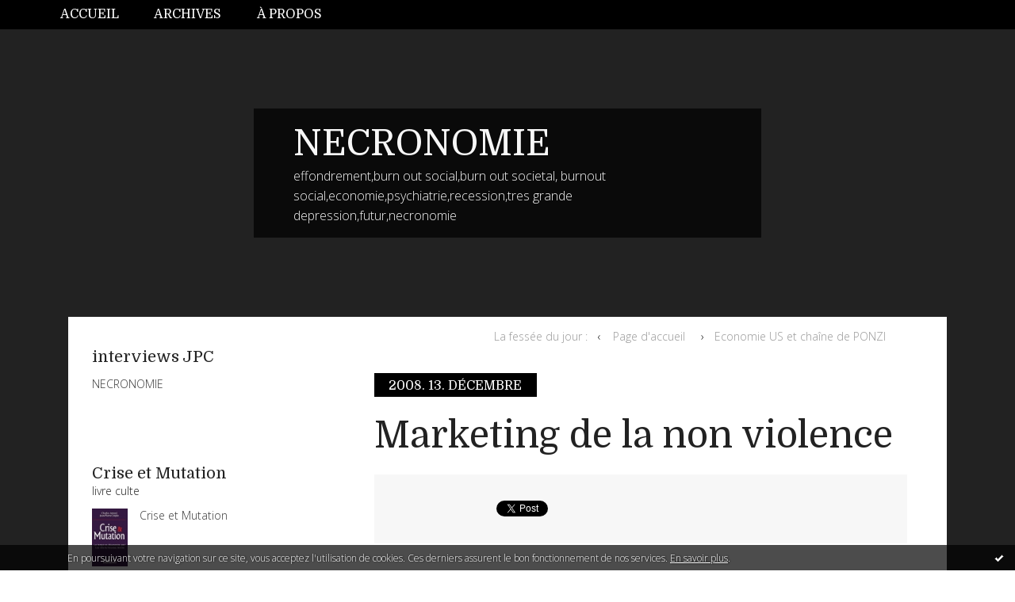

--- FILE ---
content_type: text/html; charset=utf-8
request_url: http://necronomie.blogspirit.com/archive/2008/12/13/marketing-de-la-non-violence.html
body_size: 10936
content:
<!DOCTYPE html>
<!--[if lte IE 6]><html class="ie6 ie67 ie678" lang="fr"><![endif]-->
<!--[if IE 7]><html class="ie7 ie67 ie678" lang="fr"><![endif]-->
<!--[if IE 8]><html class="ie8 ie678" lang="fr"><![endif]-->
<!--[if IE 9]><html class="ie9" lang="fr"><![endif]-->
<!--[if (gt IE 9)|!(IE)]<!--><html lang="fr"><!--<![endif]-->
<head>
<meta charset="UTF-8"/>
<title>Marketing de la non violence - NECRONOMIE</title>
<meta name="viewport" content="width=device-width,initial-scale=1"/>
<meta name="description" content="Comment empêcher la montée de la violence, les risques d'émeutes en période de crise grâce au libéralisme ? Il suffit d'adopter le modèle de..."/>
<meta name="keywords" content="crise economique,depression,stadeflation,tgd,necronomie, burn out sociétal, recession,economie,depression,collapsologie,grand effondrement,fin capitalisme,ncrise et mutation"/>
<meta name="robots" content="index,follow"/>
<meta property="og:title" content="Marketing de la non violence - NECRONOMIE"/>
<meta property="og:description" content="Comment empêcher la montée de la violence, les risques d'émeutes en période de crise grâce au libéralisme ? Il suffit d'adopter le modèle de..."/>
<meta property="og:image" content=""/>
<link rel="stylesheet" href="https://static.blogspirit.com/backend/skins/skin14/000000.css"/>
<link rel="stylesheet" href="/style.css?1763806551"/>
<!--[if (gt IE 8)|!(IE)]<!-->
<link href="https://fonts.googleapis.com/css?family=Domine:400,700|Open+Sans:300,300italic,700,700italic|" rel="stylesheet"/>
<!--<![endif]-->
<!--[if lte IE 8]>
<link href="https://fonts.googleapis.com/css?family=Domine:400" rel="stylesheet"/>
<link href="https://fonts.googleapis.com/css?family=Domine:700" rel="stylesheet"/>
<link href="https://fonts.googleapis.com/css?family=Open+Sans:300" rel="stylesheet"/>
<link href="https://fonts.googleapis.com/css?family=Open+Sans:300italic" rel="stylesheet"/>
<link href="https://fonts.googleapis.com/css?family=Open+Sans:700" rel="stylesheet"/>
<link href="https://fonts.googleapis.com/css?family=Open+Sans:700italic" rel="stylesheet"/>
<![endif]-->
<link rel="stylesheet" href="https://static.blogspirit.com/backend/css/font/font-awesome.min.css"/>
<!--[if IE 7]><link rel="stylesheet" href="https://static.blogspirit.com/backend/css/font/font-awesome-ie7.min.css"/><![endif]--><link rel="shortcut icon" href="https://static.blogspirit.com/backend/graphics/favicon.ico"/>
<link rel="alternate" type="application/atom+xml" title="Atom" href="http://necronomie.blogspirit.com/atom.xml"/>
<link rel="alternate" type="application/rss+xml" title="RSS" href="http://necronomie.blogspirit.com/index.rss"/>
<link rel="EditURI" type="application/rsd+xml" title="RSD" href="https://www.blogspirit.com/admin/rsd/170240"/>
<link rel="start" href="http://necronomie.blogspirit.com/" title="Home"/>
<link rel="canonical" href="http://necronomie.blogspirit.com/archive/2008/12/13/marketing-de-la-non-violence.html"/>
<link rel="prev" href="http://necronomie.blogspirit.com/archive/2008/12/12/la-fessee-du-jour.html" title="La fessée du jour :"/><link rel="next" href="http://necronomie.blogspirit.com/archive/2008/12/15/economie-us-et-chaine-de-ponzi.html" title="Economie US et chaîne de PONZI"/><!--[if lt IE 9]><script src="http://html5shiv.googlecode.com/svn/trunk/html5.js"></script><![endif]-->
<!-- start script --><!-- end script --><!-- Global site tag (gtag.js) - Google Analytics -->
<script async src="https://www.googletagmanager.com/gtag/js?id=G-40BJ84R9SX"></script>
<script>
  window.dataLayer = window.dataLayer || [];
  function gtag(){dataLayer.push(arguments);}
  gtag('js', new Date());

  gtag('config', 'G-40BJ84R9SX');
</script>
<style type="text/css">#banner-blogspirit-container img {    border-width: 0;}#banner-blogspirit-container {    border-bottom: 2px solid #7c7db4;    text-align: left;    background-color: #b6addb;    display: none;}#banner-blogspirit-left {    text-align: left;    background-color: transparent;    display: inline;}#banner-blogspirit-right {    float:right;    background-color:transparent;    display: inline;}</style>
<style type="text/css">
body {
margin-bottom: 0px;
}
#footer {
clear: both;
text-align: center;
font-size: 65%;
width: auto;
margin: 2em auto 0px auto;
color: #000;
line-height: 210%;
display: block;
padding: 5px 15px;
background: #fff;
border-top: 1px solid #000;
}
#footer a {
color: #000;
text-decoration: underline;
background-color: transparent;
display: inline;
}
#footer a:hover {
color: #000;
text-decoration: underline;
background-color: transparent;
display: inline;
}
</style>
</head><body id="page-permalink" itemscope="itemscope" itemtype="http://schema.org/WebPage">
<div data-cookie="off"><p data-close><a href="#" title="J'ai lu ce message"><span class="ui-icon ui-icon-check">Ok</span></a></p><p data-text>En poursuivant votre navigation sur ce site, vous acceptez l'utilisation de cookies. Ces derniers assurent le bon fonctionnement de nos services. <a href="http://starter.blogspirit.com/cookies.html" title="En savoir plus sur les cookies" target="_blank">En savoir plus</a>.</p></div><style>[data-cookie]{display:none;position:fixed;backface-visibility:hidden;bottom:0;left:0;width:100%;background:black;background:url([data-uri]);color:white;padding:.5em 0;text-align:center;z-index:9999;}
[data-cookie~="on"]{display:block;}
[data-cookie] p{color:white;font-size:12px;margin:0;padding:0 .5em;line-height:1.3em;text-shadow:1px 0 3px rgba(0,0,0,1);}
[data-cookie] a{color:white;}
[data-cookie] [data-text]{margin:1px auto 0;text-align:left;max-width:980px;}
[data-cookie] [data-close]{float:right;margin:0 .5em;}
[data-cookie] .ui-icon{background-image: url(//download.jqueryui.com/themeroller/images/ui-icons_ffffff_256x240.png);}
.ui-icon-check {background-position: -64px -144px;}
.ui-icon {height: 16px;width: 16px;}
.ui-icon {background-repeat: no-repeat;display: block;overflow: hidden;text-indent: -99999px;}
@media print {[data-cookie]{display:none;}}
</style>
<div class="wrapper">
<div class="container">
<!--[if lte IE 7><p class="alert">Votre navigateur est <strong>périmé</strong>. <a href="http://browsehappy.com/" target="_blank">Veuillez mettre votre navigateur à jour.</a></p><![endif]-->
<a href="#content" class="skip-link" accesskey="s">Aller au contenu</a>
<header class="header-main" role="banner" itemscope="itemscope" itemtype="http://schema.org/WPHeader">
<div class="main-inner">
<!-- start top --><div class="row-fluid"><div class="span12"><!-- widget menu on -->
<div role="navigation" class="box box-menu box-menu-sticky" id="box-menu-66190">
<div class="box-body">
<span class="menu-switcher" id="display-navigation"><i class="icon icon-reorder"></i></span><nav role="navigation" id="navigation-to-display">
<ul role="menu">
<li role="menuitem"><a href="/">Accueil</a></li>
<li class="masked-on-mobile" role="menuitem"><a href="/archives">Archives</a></li>
<li role="menuitem"><a href="/about.html">À propos</a></li>
<li class="revealed-on-mobile" role="menuitem" tabindex="-1"><a href="http://necronomie.blogspirit.com/">Notes</a></li>
<li class="revealed-on-mobile" role="menuitem" tabindex="-1"><a href="http://necronomie.blogspirit.com/archives#archive-categories">Catégories</a></li><li class="revealed-on-mobile" role="menuitem" tabindex="-1"><a href="http://necronomie.blogspirit.com/archives#archive-months">Archives</a></li>
</ul>
</nav>
</div>
</div>
<!-- widget menu off --></div></div><div class="row-fluid"><div class="span12"><!-- widget heading on -->
<div class="box box-heading" id="box-heading-66188">
<div class="box-header">
<h1><a href="http://necronomie.blogspirit.com/">NECRONOMIE</a></h1>
</div>
<div class="box-body">
<h2>effondrement,burn out social,burn out societal, burnout social,economie,psychiatrie,recession,tres grande depression,futur,necronomie</h2>
</div>
</div>
<!-- widget heading off --></div></div><!-- end top --></div>
</header>
<div class="body-main" role="main">
<div class="main-inner">
<div class="row-fluid">
<div class="span4">
<aside role="complementary" class="aside aside-1" itemscope="itemscope" itemtype="http://schema.org/WPSideBar">
<!-- start column 1 --><!-- widget list on -->
<article class="box box-list box-list-film" id="box-list-66256">
<header class="box-header">
<h1><i class="icon icon-ellipsis-vertical"></i><span class="box-title-text">interviews JPC</span></h1>
</header>
<div class="box-body">
<ul role="list" class="lists-list">
<li role="listitem" itemscope="itemscope" itemtype="http://schema.org/Movie">
<a href="http://necronomie.blogspirit.com/list/interviews-jpc/necronomie.html" itemprop="url">
<span itemprop="name">NECRONOMIE</span>
</a>
</li>
</ul>
</div>
</article>
<!-- widget list off --><!-- widget list on -->
<article class="box box-list box-list-book" id="box-list-66249">
<header class="box-header">
<h1><i class="icon icon-ellipsis-vertical"></i><span class="box-title-text">Crise et Mutation</span></h1>
<p>livre culte</p></header>
<div class="box-body">
<ul role="list" class="lists-list">
<li role="listitem" class="has-picture" itemscope="itemscope" itemtype="http://schema.org/Book">
<a href="http://necronomie.blogspirit.com/list/crise-et-mutation/crise-et-mutation.html" itemprop="url">
<figure class="list">
<span class="picture"><img src="http://necronomie.blogspirit.com/list/crise-et-mutation/1892589369.jpg" alt="Crise et Mutation" itemprop="image"/></span>
<figcaption class="description" itemprop="name">Crise et Mutation</figcaption>
</figure>
</a>
</li>
<li role="listitem" itemscope="itemscope" itemtype="http://schema.org/Book">
<a href="http://necronomie.blogspirit.com/list/crise-et-mutation/interviews-jpc.html" itemprop="url">
<span itemprop="name">interviews JPC</span>
</a>
</li>
<li role="listitem" class="has-picture" itemscope="itemscope" itemtype="http://schema.org/Book">
<a href="http://necronomie.blogspirit.com/list/crise-et-mutation/la-garnde-deconnexion.html" itemprop="url">
<figure class="list">
<span class="picture"><img src="http://necronomie.blogspirit.com/list/crise-et-mutation/3219513424.jpg" alt="La Garnde Déconnexion" itemprop="image"/></span>
<figcaption class="description" itemprop="name">La Garnde Déconnexion</figcaption>
</figure>
</a>
</li>
<li role="listitem" class="has-picture" itemscope="itemscope" itemtype="http://schema.org/Book">
<a href="http://necronomie.blogspirit.com/list/crise-et-mutation/pour-la-souverainete-du-peuple1.html" itemprop="url">
<figure class="list">
<span class="picture"><img src="http://necronomie.blogspirit.com/list/crise-et-mutation/3206368014.2.jpg" alt="Pour la souveraineté du peuple" itemprop="image"/></span>
<figcaption class="description" itemprop="name">Pour la souveraineté du peuple</figcaption>
</figure>
</a>
</li>
</ul>
</div>
</article>
<!-- widget list off --><!-- widget about on -->
<article class="box box-about" id="box-about-66158">
<header class="box-header">
<h1><i class="icon icon-info-sign"></i><span class="box-title-text">À propos</span></h1>
</header>
<div class="box-body">
<p class="description" itemscope="itemscope" itemtype="http://schema.org/AboutPage">
<span itemprop="description">  Jean-Pierre Crépin fondateur de la Nécronomie en 2005 
&nbsp; 
&nbsp;...</span>
<a href="http://necronomie.blogspirit.com/about.html" itemprop="url">
Lire la suite</a>
</p>
</div>
</article>
<!-- widget about off --><!-- widget albums on -->
<article class="box box-album" id="box-album-66160">
<header class="box-header">
<h1><i class="icon icon-picture"></i><span class="box-title-text">Albums photos</span></h1>
</header>
<div class="box-body">
<ul role="list" class="albums-list">
<li role="listitem">
<a href="http://necronomie.blogspirit.com/album/necronomie/">
<figure class="album">
<span class="picture"><img alt="NECRONOMIE" title="NECRONOMIE" src="http://necronomie.blogspirit.com/album/necronomie/3788667335.jpg"/></span>
<figcaption class="description">NECRONOMIE</figcaption>
</figure>
</a>
</li>
</ul>
</div>
<footer class="box-footer">
<p><a href="http://necronomie.blogspirit.com/album/index.html">Tous les albums</a></p>
</footer>
</article>
<!-- widget albums off --><!-- widget archives on -->
<article class="box box-archive" id="box-archive-66161">
<header class="box-header">
<h1><i class="icon icon-archive"></i><span class="box-title-text">Archives</span></h1>
</header>
<div class="box-body">
<ul role="list" class="archives-list">
<li role="listitem">
<a href="http://necronomie.blogspirit.com/archive/2025/11/index.html">novembre 2025</a>
</li>
<li role="listitem">
<a href="http://necronomie.blogspirit.com/archive/2025/10/index.html">octobre 2025</a>
</li>
<li role="listitem">
<a href="http://necronomie.blogspirit.com/archive/2025/09/index.html">septembre 2025</a>
</li>
<li role="listitem">
<a href="http://necronomie.blogspirit.com/archive/2025/08/index.html">août 2025</a>
</li>
<li role="listitem">
<a href="http://necronomie.blogspirit.com/archive/2025/07/index.html">juillet 2025</a>
</li>
<li role="listitem">
<a href="http://necronomie.blogspirit.com/archive/2025/06/index.html">juin 2025</a>
</li>
<li role="listitem">
<a href="http://necronomie.blogspirit.com/archive/2025/05/index.html">mai 2025</a>
</li>
<li role="listitem">
<a href="http://necronomie.blogspirit.com/archive/2025/04/index.html">avril 2025</a>
</li>
<li role="listitem">
<a href="http://necronomie.blogspirit.com/archive/2025/03/index.html">mars 2025</a>
</li>
<li role="listitem">
<a href="http://necronomie.blogspirit.com/archive/2025/02/index.html">février 2025</a>
</li>
</ul>
</div>
<footer class="box-footer">
<p><a href="http://necronomie.blogspirit.com/archives/">Toutes les archives</a></p>
</footer>
</article>
<!-- widget archives off --><!-- widget lastupdatedblogs on -->
<article class="box box-blog" id="box-blog-66163">
<header class="box-header">
<h1><i class="icon icon-external-link-sign"></i><span class="box-title-text">Derniers blogs mis à jour</span></h1>
</header>
<div class="box-body">
<ul role="list" class="last-posts-list">
<li role="listitem"><a href="http://labellaitalia.blogspirit.com/archive/2025/11/22/label-italia-fait-son-cinema-3382025.html">Label'Italia fait son Cinéma</a> sur <a href="http://labellaitalia.blogspirit.com/">Label'Italia  Les Pennes Mirabeau</a></li>
<li role="listitem"><a href="http://haren.blogspirit.com/archive/2016/06/20/dico-d-ici-19.html">Brusseleir non peut être (XIX)</a> sur <a href="http://haren.blogspirit.com/">Haren</a></li>
<li role="listitem"><a href="http://lagirafequirit.blogspirit.com/archive/2025/10/09/bruyeres-exposition-croqu-arts-2025-3380065.html">Bruyères : rappel, exposition Croqu'Arts 2025</a> sur <a href="http://lagirafequirit.blogspirit.com/">La Girafe, Avison-Autrement</a></li>
<li role="listitem"><a href="http://incarnation.blogspirit.com/archive/2025/11/22/libre-3381980.html">Libre</a> sur <a href="http://incarnation.blogspirit.com/">Incarnation</a></li>
<li role="listitem"><a href="http://parolesetvisages.blogspirit.com/archive/2025/11/22/un-reve-bizarre-nuit-du-21-au-22-novembre-2025-3382022.html">Un rêve bizarre, nuit du 21 au 22 novembre 2025</a> sur <a href="http://parolesetvisages.blogspirit.com/">Paroles et Visages</a></li>
<li role="listitem"><a href="http://devantlobjectifdepatrick.blogspirit.com/archive/2025/11/22/la-photo-coup-de-coeur-de-ce-jour-samedi-22-novembre-2025-3382021.html">La photo coup de coeur de ce jour Samedi 22...</a> sur <a href="http://devantlobjectifdepatrick.blogspirit.com/">Devant l'objectif de Patrick</a></li>
<li role="listitem"><a href="http://www.nassogne.eu/archive/2025/11/22/deces-de-michel-javay-64-ans-de-awenne-3382019.html">Décès de Michel Javay (64 ans), de Awenne</a> sur <a href="http://www.nassogne.eu/">Le Blog de Nassogne</a></li>
<li role="listitem"><a href="http://textespretextes.blogspirit.com/archive/2025/11/18/en-japonais-3381875.html">En japonais</a> sur <a href="http://textespretextes.blogspirit.com/">Textes & prétextes</a></li>
<li role="listitem"><a href="http://chalabre24hactus.blogspirit.com/archive/2025/11/22/avec-le-campus-de-la-cooperation-3381937.html">Avec le Campus de la coopération</a> sur <a href="http://chalabre24hactus.blogspirit.com/">Chalabre</a></li>
<li role="listitem"><a href="http://silicium.blogspirit.com/archive/2025/11/22/problemes-avec-gls-ne-plus-commander-chez-iherb-et-chez-band-3382016.html">Problèmes avec GLS : ne plus commander chez...</a> sur <a href="http://silicium.blogspirit.com/">Médecine conventionnelle, alternative et...</a></li>
</ul>
</div>
</article>
<!-- widget lastupdatedblogs off --><!-- widget powered by on -->
<article class="box box-by" id="box-by-66164">
<div class="box-body">
<p class="description">
<a href="https://www.blogspirit.com/" class="by-blogspirit"><img src="https://static.blogspirit.com/backend/images/front/blogspirit.png" alt=""/></a>
</p>
</div>
</article>
<!-- widget powered by off --><!-- widget calendar on -->
<article class="box box-calendar" id="box-calendar-66165">
<header class="box-header">
<h1><i class="icon icon-calendar"></i><span class="box-title-text">Novembre 2025</span></h1>
</header>
<div class="box-body">
<table>
<caption>Calendrier des notes en Novembre 2025</caption>
<tr>
<th><abbr title="Dimanche">D</abbr></th>
<th><abbr title="Lundi">L</abbr></th>
<th><abbr title="Mardi">M</abbr></th>
<th><abbr title="Mercredi">M</abbr></th>
<th><abbr title="Jeudi">J</abbr></th>
<th><abbr title="Vendredi">V</abbr></th>
<th><abbr title="Samedi">S</abbr></th>
</tr>
<tr>
<td></td>
<td></td>
<td></td>
<td></td>
<td></td>
<td></td>
<td><span> 1</span></td>
</tr>
<tr>
<td class="has-post"><a href="http://necronomie.blogspirit.com/archive/2025/11/02/index.html"> 2</a></td>
<td><span> 3</span></td>
<td><span> 4</span></td>
<td class="has-post"><a href="http://necronomie.blogspirit.com/archive/2025/11/05/index.html"> 5</a></td>
<td><span> 6</span></td>
<td><span> 7</span></td>
<td class="has-post"><a href="http://necronomie.blogspirit.com/archive/2025/11/08/index.html"> 8</a></td>
</tr>
<tr>
<td><span> 9</span></td>
<td><span>10</span></td>
<td><span>11</span></td>
<td class="has-post"><a href="http://necronomie.blogspirit.com/archive/2025/11/12/index.html">12</a></td>
<td><span>13</span></td>
<td><span>14</span></td>
<td><span>15</span></td>
</tr>
<tr>
<td><span>16</span></td>
<td><span>17</span></td>
<td><span>18</span></td>
<td><span>19</span></td>
<td class="has-post"><a href="http://necronomie.blogspirit.com/archive/2025/11/20/index.html">20</a></td>
<td><span>21</span></td>
<td class="today"><span>22</span></td>
</tr>
<tr>
<td><span>23</span></td>
<td><span>24</span></td>
<td><span>25</span></td>
<td><span>26</span></td>
<td><span>27</span></td>
<td><span>28</span></td>
<td><span>29</span></td>
</tr>
<tr>
<td><span>30</span></td>
<td></td>
<td></td>
<td></td>
<td></td>
<td></td>
<td></td>
</tr>
</table>
</div>
</article>
<!-- widget calendar off --><!-- widget category on -->
<article class="box box-category" id="box-category-66166">
<div class="box-body">
<ul role="list" class="categories-list">
<li role="listitem">
<a href="http://necronomie.blogspirit.com/blog/">Blog</a>
</li>
<li role="listitem">
<a href="http://necronomie.blogspirit.com/crise-et-mutation/">Crise et Mutation</a>
</li>
<li role="listitem">
<a href="http://necronomie.blogspirit.com/la-grande-deconnexio/">la grande deconnexion</a>
</li>
<li role="listitem">
<a href="http://necronomie.blogspirit.com/science/">Science</a>
</li>
</ul>
</div>
</article>
<!-- widget category off --><!-- widget comments on -->
<article class="box box-comment" id="box-comment-66168">
<header class="box-header">
<h1><i class="icon icon-comments"></i><span class="box-title-text">Commentaires récents</span></h1>
</header>
<div class="box-body">
<ul role="list" class="list-dated recent-comments-list">
<li role="listitem">
<article class="recent-comment" role="article" id="recent-comment3470761" itemscope="itemscope" itemtype="http://schema.org/BlogPosting" data-url="http://necronomie.blogspirit.com/archive/2025/11/20/recap-necro-de-la-semaine-3381960.html#c3470761">
<header class="recent-comment-header">
<span class="date recent-comment-date">
<time pubdate="pubdate" datetime="2025-11-21T23:23:39" itemprop="datePublished">
<span class="date-day">vendredi 21</span>
<span class="date-month-year">novembre 2025</span>
<span class="date-hour-minute">23h23</span>
</time>
</span>
<h1 class="recent-comment-title"><a href="http://necronomie.blogspirit.com/archive/2025/11/20/recap-necro-de-la-semaine-3381960.html#c3470761">Reprise des chaussettes.</a> sur <a href="http://necronomie.blogspirit.com/archive/2025/11/20/recap-necro-de-la-semaine-3381960.html">Le dualisme productif de la Money Power en live</a></h1>
</header>
<div class="recent-comment-body">
<p>On oublie tout, notre mental est fait comme ça...
Mais...<p>
</div>
</article>
</li>
<li role="listitem">
<article class="recent-comment" role="article" id="recent-comment3470757" itemscope="itemscope" itemtype="http://schema.org/BlogPosting" data-url="http://necronomie.blogspirit.com/archive/2025/11/20/recap-necro-de-la-semaine-3381960.html#c3470757">
<header class="recent-comment-header">
<span class="date recent-comment-date">
<time pubdate="pubdate" datetime="2025-11-21T21:37:31" itemprop="datePublished">
<span class="date-day">vendredi 21</span>
<span class="date-month-year">novembre 2025</span>
<span class="date-hour-minute">21h37</span>
</time>
</span>
<h1 class="recent-comment-title"><a href="http://necronomie.blogspirit.com/archive/2025/11/20/recap-necro-de-la-semaine-3381960.html#c3470757">Reprise des chaussettes.</a> sur <a href="http://necronomie.blogspirit.com/archive/2025/11/20/recap-necro-de-la-semaine-3381960.html">Le dualisme productif de la Money Power en live</a></h1>
</header>
<div class="recent-comment-body">
<p>C'est aussi ça rester sur cette terre.
"Même si ces...<p>
</div>
</article>
</li>
<li role="listitem">
<article class="recent-comment" role="article" id="recent-comment3470755" itemscope="itemscope" itemtype="http://schema.org/BlogPosting" data-url="http://necronomie.blogspirit.com/archive/2025/11/20/recap-necro-de-la-semaine-3381960.html#c3470755">
<header class="recent-comment-header">
<span class="date recent-comment-date">
<time pubdate="pubdate" datetime="2025-11-21T20:52:33" itemprop="datePublished">
<span class="date-day">vendredi 21</span>
<span class="date-month-year">novembre 2025</span>
<span class="date-hour-minute">20h52</span>
</time>
</span>
<h1 class="recent-comment-title"><a href="http://necronomie.blogspirit.com/archive/2025/11/20/recap-necro-de-la-semaine-3381960.html#c3470755">Reprise des chaussettes.</a> sur <a href="http://necronomie.blogspirit.com/archive/2025/11/20/recap-necro-de-la-semaine-3381960.html">Le dualisme productif de la Money Power en live</a></h1>
</header>
<div class="recent-comment-body">
<p>Un dénouement ou LE dénouement final souhaité, voulu et...<p>
</div>
</article>
</li>
<li role="listitem">
<article class="recent-comment" role="article" id="recent-comment3470752" itemscope="itemscope" itemtype="http://schema.org/BlogPosting" data-url="http://necronomie.blogspirit.com/archive/2025/11/20/recap-necro-de-la-semaine-3381960.html#c3470752">
<header class="recent-comment-header">
<span class="date recent-comment-date">
<time pubdate="pubdate" datetime="2025-11-21T20:07:36" itemprop="datePublished">
<span class="date-day">vendredi 21</span>
<span class="date-month-year">novembre 2025</span>
<span class="date-hour-minute">20h07</span>
</time>
</span>
<h1 class="recent-comment-title"><a href="http://necronomie.blogspirit.com/archive/2025/11/20/recap-necro-de-la-semaine-3381960.html#c3470752">Reprise des chaussettes.</a> sur <a href="http://necronomie.blogspirit.com/archive/2025/11/20/recap-necro-de-la-semaine-3381960.html">Le dualisme productif de la Money Power en live</a></h1>
</header>
<div class="recent-comment-body">
<p>https://youtu.be/Zi3-P4qwpGo?si=C5tj1-e98B7KrLDl<p>
</div>
</article>
</li>
<li role="listitem">
<article class="recent-comment" role="article" id="recent-comment3470749" itemscope="itemscope" itemtype="http://schema.org/BlogPosting" data-url="http://necronomie.blogspirit.com/archive/2025/11/20/recap-necro-de-la-semaine-3381960.html#c3470749">
<header class="recent-comment-header">
<span class="date recent-comment-date">
<time pubdate="pubdate" datetime="2025-11-21T19:52:49" itemprop="datePublished">
<span class="date-day">vendredi 21</span>
<span class="date-month-year">novembre 2025</span>
<span class="date-hour-minute">19h52</span>
</time>
</span>
<h1 class="recent-comment-title"><a href="http://necronomie.blogspirit.com/archive/2025/11/20/recap-necro-de-la-semaine-3381960.html#c3470749">Reprise des chaussettes.</a> sur <a href="http://necronomie.blogspirit.com/archive/2025/11/20/recap-necro-de-la-semaine-3381960.html">Le dualisme productif de la Money Power en live</a></h1>
</header>
<div class="recent-comment-body">
<p>Personne ne peut passer derrière le rideau qui cache...<p>
</div>
</article>
</li>
<li role="listitem">
<article class="recent-comment" role="article" id="recent-comment3470718" itemscope="itemscope" itemtype="http://schema.org/BlogPosting" data-url="http://necronomie.blogspirit.com/archive/2025/11/20/recap-necro-de-la-semaine-3381960.html#c3470718">
<header class="recent-comment-header">
<span class="date recent-comment-date">
<time pubdate="pubdate" datetime="2025-11-21T15:37:01" itemprop="datePublished">
<span class="date-day">vendredi 21</span>
<span class="date-month-year">novembre 2025</span>
<span class="date-hour-minute">15h37</span>
</time>
</span>
<h1 class="recent-comment-title"><a href="http://necronomie.blogspirit.com/archive/2025/11/20/recap-necro-de-la-semaine-3381960.html#c3470718">necronomie</a> sur <a href="http://necronomie.blogspirit.com/archive/2025/11/20/recap-necro-de-la-semaine-3381960.html">Le dualisme productif de la Money Power en live</a></h1>
</header>
<div class="recent-comment-body">
<p>Oui c vraiment ça<p>
</div>
</article>
</li>
<li role="listitem">
<article class="recent-comment" role="article" id="recent-comment3470692" itemscope="itemscope" itemtype="http://schema.org/BlogPosting" data-url="http://necronomie.blogspirit.com/archive/2025/11/20/recap-necro-de-la-semaine-3381960.html#c3470692">
<header class="recent-comment-header">
<span class="date recent-comment-date">
<time pubdate="pubdate" datetime="2025-11-21T12:56:14" itemprop="datePublished">
<span class="date-day">vendredi 21</span>
<span class="date-month-year">novembre 2025</span>
<span class="date-hour-minute">12h56</span>
</time>
</span>
<h1 class="recent-comment-title"><a href="http://necronomie.blogspirit.com/archive/2025/11/20/recap-necro-de-la-semaine-3381960.html#c3470692">Le bourgeois qui calait</a> sur <a href="http://necronomie.blogspirit.com/archive/2025/11/20/recap-necro-de-la-semaine-3381960.html">Le dualisme productif de la Money Power en live</a></h1>
</header>
<div class="recent-comment-body">
<p>Les Icares d’acier te donnent des ailes. Les neiges...<p>
</div>
</article>
</li>
<li role="listitem">
<article class="recent-comment" role="article" id="recent-comment3470630" itemscope="itemscope" itemtype="http://schema.org/BlogPosting" data-url="http://necronomie.blogspirit.com/archive/2025/11/20/recap-necro-de-la-semaine-3381960.html#c3470630">
<header class="recent-comment-header">
<span class="date recent-comment-date">
<time pubdate="pubdate" datetime="2025-11-20T19:13:17" itemprop="datePublished">
<span class="date-day">jeudi 20</span>
<span class="date-month-year">novembre 2025</span>
<span class="date-hour-minute">19h13</span>
</time>
</span>
<h1 class="recent-comment-title"><a href="http://necronomie.blogspirit.com/archive/2025/11/20/recap-necro-de-la-semaine-3381960.html#c3470630">necronomie</a> sur <a href="http://necronomie.blogspirit.com/archive/2025/11/20/recap-necro-de-la-semaine-3381960.html">Le dualisme productif de la Money Power en live</a></h1>
</header>
<div class="recent-comment-body">
<p>https://www.msn.com/fr-fr/finance/economie/les-chiffres-a...<p>
</div>
</article>
</li>
<li role="listitem">
<article class="recent-comment" role="article" id="recent-comment3470266" itemscope="itemscope" itemtype="http://schema.org/BlogPosting" data-url="http://necronomie.blogspirit.com/archive/2025/11/12/9-3381653.html#c3470266">
<header class="recent-comment-header">
<span class="date recent-comment-date">
<time pubdate="pubdate" datetime="2025-11-16T20:05:42" itemprop="datePublished">
<span class="date-day">dimanche 16</span>
<span class="date-month-year">novembre 2025</span>
<span class="date-hour-minute">20h05</span>
</time>
</span>
<h1 class="recent-comment-title"><a href="http://necronomie.blogspirit.com/archive/2025/11/12/9-3381653.html#c3470266">Reprise des chaussettes.</a> sur <a href="http://necronomie.blogspirit.com/archive/2025/11/12/9-3381653.html">ca sent le sapin</a></h1>
</header>
<div class="recent-comment-body">
<p>C'est déjà ça que l'IA ne pourra jamais copier et encore...<p>
</div>
</article>
</li>
<li role="listitem">
<article class="recent-comment" role="article" id="recent-comment3470107" itemscope="itemscope" itemtype="http://schema.org/BlogPosting" data-url="http://necronomie.blogspirit.com/archive/2025/11/12/9-3381653.html#c3470107">
<header class="recent-comment-header">
<span class="date recent-comment-date">
<time pubdate="pubdate" datetime="2025-11-15T14:49:39" itemprop="datePublished">
<span class="date-day">samedi 15</span>
<span class="date-month-year">novembre 2025</span>
<span class="date-hour-minute">14h49</span>
</time>
</span>
<h1 class="recent-comment-title"><a href="http://necronomie.blogspirit.com/archive/2025/11/12/9-3381653.html#c3470107">necronomie</a> sur <a href="http://necronomie.blogspirit.com/archive/2025/11/12/9-3381653.html">ca sent le sapin</a></h1>
</header>
<div class="recent-comment-body">
<p>Tu pollues rien du tout, tu enrichis.. la bulle kaki c...<p>
</div>
</article>
</li>
</ul>
</div>
</article>
<!-- widget comments off -->
<!-- widget search on -->
<article class="box box-search" id="box-search-66182">
<header class="box-header">
<h1><i class="icon icon-search"></i><span class="box-title-text">Rechercher</span></h1>
</header>
<div class="box-body">
<form class="form-search" name="form-box-search-66182" id="form-box-search-66182" role="search" method="get" action="/apps/search">
<p class="form-submit">
<span class="row-fluid">
<span class="span10">
<span class="form-field">
<input name="s" id="search-field-box-search-66182" type="search" placeholder="Entrer votre recherche" required="required"/>
<label class="error" for="search-field-box-search-66182" style="display:none"></label>
</span>
</span>
<span class="span2">
<span class="form-button">
<input name="search-submit-box-search-66182" id="search-submit-box-search-66182" class="button" type="submit" value="OK"/>
</span>
</span>
</span>
</p>
</form>
</div>
</article>
<!-- widget search off --><!-- widget map on -->
<article class="box box-map" id="box-map-66174" itemscope="itemscope" itemtype="http://schema.org/Place">
<div class="box-body">
<p class="description">
<a href="http://necronomie.blogspirit.com/apps/map.html" itemprop="map"><img src="https://maps.google.com/maps/api/staticmap?center=48.856614%2C2.352222&amp;zoom=3&amp;size=366x300&amp;sensor=false&amp;markers=48.856614%2C2.352222&amp;key=AIzaSyC4xoRObe4vMXnxKZYUtLn99n-iXIeUWSo" alt=""/></a>
</p>
</div>
</article>
<!-- widget map off --><!-- widget newsletter on -->
<article class="box box-newsletter" id="box-newsletter-66175">
<header class="box-header">
<h1><i class="icon icon-envelope-alt"></i><span class="box-title-text">Newsletter</span></h1>
</header>
<div class="box-body">
<form action="/apps/newsletter/index.php" method="post" name="form-newsletter-box-newsletter-66175" id="form-newsletter-box-newsletter-66175" class="form-newsletter">
<p class="form-action">
<span class="row-fluid">
<span class="span12">
<span class="form-field">
<label for="newsletter-subscribe-box-newsletter-66175" class="label-radio">
<input name="subscribe" id="newsletter-subscribe-box-newsletter-66175" type="radio" class="radio" value="1" checked="checked"/>
<span class="label-text">S'inscrire</span>
</label>
</span>
<span class="form-field">
<label for="newsletter-unsubscribe-box-newsletter-66175" class="label-radio">
<input name="subscribe" id="newsletter-unsubscribe-box-newsletter-66175" type="radio" class="radio" value="0"/>
<span class="label-text">Se désinscrire</span>
</label>
</span>
</span>
</span>
</p>
<p class="form-submit">
<span class="row-fluid">
<span class="span10">
<span class="form-field">
<input name="email" id="newsletter-email-box-newsletter-66175" type="email" placeholder="Entrer votre adresse email" required="required"/>
</span>
</span>
<span class="span2">
<span class="form-button">
<input name="newsletter-submit-box-newsletter-66175" id="newsletter-submit-box-newsletter-66175" class="button" type="submit" value="OK"/>
<input type="hidden" name="signature" id="newsletter-signature-box-newsletter-66175" value="472e721de01f0e0982c3011d0d638db5527f6b18"/>
</span>
</span>
</span>
</p>
</form>
</div>
</article>
<!-- widget newsletter off --><!-- widget pages on -->
<!-- widget pages off --><!-- widget yourphoto on -->
<article class="box box-photo" id="box-photo-66179">
<div class="box-body">
<figure>
<span class="picture">
<img src="http://necronomie.blogspirit.com/media/00/02/2211565290.jpg" width="129" height="130" alt="JPC"/>
</span>
</figure>
</div>
</article>
<!-- widget yourphoto off -->
<!-- widget posts on -->
<article class="box box-post" id="box-post-66181">
<header class="box-header">
<h1><i class="icon icon-comment"></i><span class="box-title-text">Notes récentes</span></h1>
</header>
<div class="box-body">
<ul role="list" class="list-dated recent-posts-list">
<li role="listitem">
<article class="recent-post" role="article" id="recent-post3381960" itemscope="itemscope" itemtype="http://schema.org/BlogPosting" data-url="http://necronomie.blogspirit.com/archive/2025/11/20/recap-necro-de-la-semaine-3381960.html">
<header class="recent-post-header">
<span class="date recent-post-date">
<time pubdate="pubdate" datetime="2025-11-20T17:40:00" itemprop="datePublished">
<span class="date-day">jeudi 20</span>
<span class="date-month-year">novembre 2025</span>
<span class="date-hour-minute">17h40</span>
</time>
</span>
<h1 class="recent-post-title"><a href="http://necronomie.blogspirit.com/archive/2025/11/20/recap-necro-de-la-semaine-3381960.html">Le dualisme productif de la Money Power en live</a></h1>
</header>
<div class="recent-post-body">
<p>     Le tableau des performances de Wall Street ressemble...<p>
</div>
</article>
</li>
<li role="listitem">
<article class="recent-post" role="article" id="recent-post3381653" itemscope="itemscope" itemtype="http://schema.org/BlogPosting" data-url="http://necronomie.blogspirit.com/archive/2025/11/12/9-3381653.html">
<header class="recent-post-header">
<span class="date recent-post-date">
<time pubdate="pubdate" datetime="2025-11-12T17:10:17" itemprop="datePublished">
<span class="date-day">mercredi 12</span>
<span class="date-month-year">novembre 2025</span>
<span class="date-hour-minute">17h10</span>
</time>
</span>
<h1 class="recent-post-title"><a href="http://necronomie.blogspirit.com/archive/2025/11/12/9-3381653.html">ca sent le sapin</a></h1>
</header>
<div class="recent-post-body">
<p>    &nbsp;    
Une injonction de money sous...<p>
</div>
</article>
</li>
<li role="listitem">
<article class="recent-post" role="article" id="recent-post3381454" itemscope="itemscope" itemtype="http://schema.org/BlogPosting" data-url="http://necronomie.blogspirit.com/archive/2025/11/08/trump-is-god-3381454.html">
<header class="recent-post-header">
<span class="date recent-post-date">
<time pubdate="pubdate" datetime="2025-11-08T11:04:56" itemprop="datePublished">
<span class="date-day">samedi 08</span>
<span class="date-month-year">novembre 2025</span>
<span class="date-hour-minute">11h04</span>
</time>
</span>
<h1 class="recent-post-title"><a href="http://necronomie.blogspirit.com/archive/2025/11/08/trump-is-god-3381454.html">Trump is god</a></h1>
</header>
<div class="recent-post-body">
<p> &nbsp; 
&nbsp; 
ll    n’y a que deux mains. Deux...<p>
</div>
</article>
</li>
<li role="listitem">
<article class="recent-post" role="article" id="recent-post3381330" itemscope="itemscope" itemtype="http://schema.org/BlogPosting" data-url="http://necronomie.blogspirit.com/archive/2025/11/05/chaggement-de-strategie-3381330.html">
<header class="recent-post-header">
<span class="date recent-post-date">
<time pubdate="pubdate" datetime="2025-11-05T15:34:00" itemprop="datePublished">
<span class="date-day">mercredi 05</span>
<span class="date-month-year">novembre 2025</span>
<span class="date-hour-minute">15h34</span>
</time>
</span>
<h1 class="recent-post-title"><a href="http://necronomie.blogspirit.com/archive/2025/11/05/chaggement-de-strategie-3381330.html">Changement de stratégie</a></h1>
</header>
<div class="recent-post-body">
<p>  Avec Castaner comme conseiller, on savait que c’était...<p>
</div>
</article>
</li>
<li role="listitem">
<article class="recent-post" role="article" id="recent-post3381219" itemscope="itemscope" itemtype="http://schema.org/BlogPosting" data-url="http://necronomie.blogspirit.com/archive/2025/11/02/trump-is-god-ceinture-3381219.html">
<header class="recent-post-header">
<span class="date recent-post-date">
<time pubdate="pubdate" datetime="2025-11-02T14:40:13" itemprop="datePublished">
<span class="date-day">dimanche 02</span>
<span class="date-month-year">novembre 2025</span>
<span class="date-hour-minute">14h40</span>
</time>
</span>
<h1 class="recent-post-title"><a href="http://necronomie.blogspirit.com/archive/2025/11/02/trump-is-god-ceinture-3381219.html">Trump is god ceinture</a></h1>
</header>
<div class="recent-post-body">
<p>       
&nbsp; 
Gloire à Treponem Pal et Marco Neves...<p>
</div>
</article>
</li>
<li role="listitem">
<article class="recent-post" role="article" id="recent-post3381105" itemscope="itemscope" itemtype="http://schema.org/BlogPosting" data-url="http://necronomie.blogspirit.com/archive/2025/10/31/tous-souverains-mais-un-souverain-pour-tous-3381105.html">
<header class="recent-post-header">
<span class="date recent-post-date">
<time pubdate="pubdate" datetime="2025-10-31T11:42:00" itemprop="datePublished">
<span class="date-day">vendredi 31</span>
<span class="date-month-year">octobre 2025</span>
<span class="date-hour-minute">11h42</span>
</time>
</span>
<h1 class="recent-post-title"><a href="http://necronomie.blogspirit.com/archive/2025/10/31/tous-souverains-mais-un-souverain-pour-tous-3381105.html">La messe est dite</a></h1>
</header>
<div class="recent-post-body">
<p>     En février, la République des circuits a communiqué...<p>
</div>
</article>
</li>
<li role="listitem">
<article class="recent-post" role="article" id="recent-post3380627" itemscope="itemscope" itemtype="http://schema.org/BlogPosting" data-url="http://necronomie.blogspirit.com/archive/2025/10/20/abondance-partagee-3380627.html">
<header class="recent-post-header">
<span class="date recent-post-date">
<time pubdate="pubdate" datetime="2025-10-20T13:06:56" itemprop="datePublished">
<span class="date-day">lundi 20</span>
<span class="date-month-year">octobre 2025</span>
<span class="date-hour-minute">13h06</span>
</time>
</span>
<h1 class="recent-post-title"><a href="http://necronomie.blogspirit.com/archive/2025/10/20/abondance-partagee-3380627.html">Abondance partagée</a></h1>
</header>
<div class="recent-post-body">
<p>     slogan pour cadavre en open space. Les...<p>
</div>
</article>
</li>
<li role="listitem">
<article class="recent-post" role="article" id="recent-post3380492" itemscope="itemscope" itemtype="http://schema.org/BlogPosting" data-url="http://necronomie.blogspirit.com/archive/2025/10/17/las-93-parano-3380492.html">
<header class="recent-post-header">
<span class="date recent-post-date">
<time pubdate="pubdate" datetime="2025-10-17T16:08:12" itemprop="datePublished">
<span class="date-day">vendredi 17</span>
<span class="date-month-year">octobre 2025</span>
<span class="date-hour-minute">16h08</span>
</time>
</span>
<h1 class="recent-post-title"><a href="http://necronomie.blogspirit.com/archive/2025/10/17/las-93-parano-3380492.html">Las 93 parano</a></h1>
</header>
<div class="recent-post-body">
<p> Abondance partagée 
JPC et Chris P de...<p>
</div>
</article>
</li>
<li role="listitem">
<article class="recent-post" role="article" id="recent-post3380355" itemscope="itemscope" itemtype="http://schema.org/BlogPosting" data-url="http://necronomie.blogspirit.com/archive/2025/10/14/dans-le-ventre-de-la-bulle-kaki-3380355.html">
<header class="recent-post-header">
<span class="date recent-post-date">
<time pubdate="pubdate" datetime="2025-10-14T11:37:00" itemprop="datePublished">
<span class="date-day">mardi 14</span>
<span class="date-month-year">octobre 2025</span>
<span class="date-hour-minute">11h37</span>
</time>
</span>
<h1 class="recent-post-title"><a href="http://necronomie.blogspirit.com/archive/2025/10/14/dans-le-ventre-de-la-bulle-kaki-3380355.html">Dans le ventre de la bulle kaki</a></h1>
</header>
<div class="recent-post-body">
<p> Annoncé dans le brouillard de mars, entre deux effluves...<p>
</div>
</article>
</li>
<li role="listitem">
<article class="recent-post" role="article" id="recent-post3379786" itemscope="itemscope" itemtype="http://schema.org/BlogPosting" data-url="http://necronomie.blogspirit.com/archive/2025/10/04/l-exterminateur-est-un-ami-3379786.html">
<header class="recent-post-header">
<span class="date recent-post-date">
<time pubdate="pubdate" datetime="2025-10-04T15:59:11" itemprop="datePublished">
<span class="date-day">samedi 04</span>
<span class="date-month-year">octobre 2025</span>
<span class="date-hour-minute">15h59</span>
</time>
</span>
<h1 class="recent-post-title"><a href="http://necronomie.blogspirit.com/archive/2025/10/04/l-exterminateur-est-un-ami-3379786.html">L'exterminateur est un ami</a></h1>
</header>
<div class="recent-post-body">
<p>  &nbsp;     
Hier, l’Exterminateur est revenu. James....<p>
</div>
</article>
</li>
</ul>
</div>
</article>
<!-- widget posts off --><!-- widget sharing on -->
<article class="box box-sharing" id="box-sharing-66183">
<div class="box-body">
<ul role="list" class="sharing-list">
<li role="listitem"><a href="http://necronomie.blogspirit.com/apps/contact/index.php" title="Email"><span class="icon-container"><i class="icon icon-envelope"></i><span class="mask-text">Email</span></span></a></li>
</ul>
</div>
</article>
<!-- widget sharing off --><!-- widget syndication on -->
<article class="box box-syndication" id="box-syndication-66184">
<div class="box-body">
<ul role="list" class="syndications-list">
<li role="listitem"><a href="http://necronomie.blogspirit.com/index.rss" class="syndication-rss"><i class="icon icon-rss"></i> <span class="syndication-details">S'abonner au flux RSS</span></a></li>
<li role="listitem"><a href="http://necronomie.blogspirit.com/atom.xml" class="syndication-xml"><i class="icon icon-rss"></i> <span class="syndication-details">S'abonner au flux ATOM</span></a></li>
</ul>
</div>
</article>
<!-- widget syndication off --><!-- widget populartags on -->
<article class="box box-tag" id="box-tag-66185">
<header class="box-header">
<h1><i class="icon icon-tags"></i><span class="box-title-text">Tags populaires</span></h1>
</header>
<div class="box-body">
<ul class="popular-tags-list" role="list">
<li role="listitem"><a href="http://necronomie.blogspirit.com/tag/economie" class="tag-8">economie</a></li>
<li role="listitem"><a href="http://necronomie.blogspirit.com/tag/d%C3%A9pression" class="tag-9">dépression</a></li>
<li role="listitem"><a href="http://necronomie.blogspirit.com/tag/deflation" class="tag-10">deflation</a></li>
<li role="listitem"><a href="http://necronomie.blogspirit.com/tag/consommation" class="tag-10">consommation</a></li>
<li role="listitem"><a href="http://necronomie.blogspirit.com/tag/crise" class="tag-8">crise</a></li>
<li role="listitem"><a href="http://necronomie.blogspirit.com/tag/recession" class="tag-6">recession</a></li>
<li role="listitem"><a href="http://necronomie.blogspirit.com/tag/futur" class="tag-1">futur</a></li>
<li role="listitem"><a href="http://necronomie.blogspirit.com/tag/mutation" class="tag-10">mutation</a></li>
<li role="listitem"><a href="http://necronomie.blogspirit.com/tag/macron" class="tag-10">macron</a></li>
<li role="listitem"><a href="http://necronomie.blogspirit.com/tag/tres+grande+depression" class="tag-10">tres grande depression</a></li>
</ul>
</div>
</article>
<!-- widget populartags off --><!-- end column 1 --></aside>
</div>
<div class="span8">
<main role="main">
<section class="content-intro">
<nav role="navigation" itemprop="breadcrumb">
<ul role="menu" class="article-nav">
<li role="menuitem" class="breadcrumb-previous"><a href="http://necronomie.blogspirit.com/archive/2008/12/12/la-fessee-du-jour.html">La fessée du jour :</a></li><li role="menuitem" class="breadcrumb-root"><a href="http://necronomie.blogspirit.com/">Page d'accueil</a></li>
<li role="menuitem" class="breadcrumb-next"><a href="http://necronomie.blogspirit.com/archive/2008/12/15/economie-us-et-chaine-de-ponzi.html">Economie US et chaîne de PONZI</a></li></ul>
</nav>
</section>
<section class="content" id="content" itemprop="mainContentOfPage">
<div class="content-body">
<!-- widget article on -->
<article class="box box-article" role="article" id="article3154698" itemscope="itemscope" itemtype="http://schema.org/BlogPosting" data-url="http://necronomie.blogspirit.com/archive/2008/12/13/marketing-de-la-non-violence.html">
<header class="box-header">
<div class="pre-article-title">
<div><!-- start post 1 --><!-- end post 1 --></div>
</div>
<span class="date box-article-date">
<time pubdate="pubdate" datetime="2008-12-13T15:49:00" itemprop="datePublished">
<span class="date-year">2008.</span>
<span class="date-day-month">13. décembre</span>
</time>
</span>
<h1 itemprop="name headline"><a href="http://necronomie.blogspirit.com/archive/2008/12/13/marketing-de-la-non-violence.html">Marketing de la non violence</a></h1>
<div class="post-article-title">
<div><!-- start post 2 --><span class="box-article-link box-article-facebook-like">
<iframe src="https://www.facebook.com/plugins/like.php?href=http%3A%2F%2Fnecronomie.blogspirit.com%2Farchive%2F2008%2F12%2F13%2Fmarketing-de-la-non-violence.html&amp;layout=button_count&amp;show_faces=false&amp;width=100&amp;action=like&amp;colorscheme=light" scrolling="no" frameborder="0" allowTransparency="true" style="width:100px;height:22px"></iframe>
</span><span class="box-article-link box-article-twitter">
<a href="https://twitter.com/share" class="twitter-share-button" data-url="http://necronomie.blogspirit.com/archive/2008/12/13/marketing-de-la-non-violence.html" data-text="Marketing de la non violence" data-lang="fr" data-count="horizontal">Tweet</a>
<script>!function(d,s,id){var js,fjs=d.getElementsByTagName(s)[0],p=/^http:/.test(d.location)?'http':'https';if(!d.getElementById(id)){js=d.createElement(s);js.id=id;js.src=p+'://platform.twitter.com/widgets.js';fjs.parentNode.insertBefore(js,fjs);}}(document, 'script', 'twitter-wjs');</script>
</span><!-- end post 2 --></div>
</div>
</header>
<section class="clearfix box-body" itemprop="articleBody">
<p><strong><br />
Comment empêcher la montée de la violence, les risques d'émeutes en période de crise grâce au libéralisme ?</strong><br />
<br />
Il suffit d'adopter le modèle de certains pays d'Afrique (colonie en exportation)<br />
Un ami zaïrois dont la grand-mère est morte en faisant ses courses dans un centre commercial, un avion ...authentique ...<br />
étant venu s'encastrer... me confiait que beaucoup de gens étaient devenus non violents car les frais d'hospitalisation étaient devenus trop cher<br />
et parce qu'on ne pouvait sortir du commissariat sans verser de l'argent.<br />
En pareil cas, la famille étant responsable.<br />
Comme quoi, on peut préserver la paix sociale même sans allocations familiales.<br />
<br />
Nécronomiquement votre<br />
</p>
</section>
<section class="article-bottom">
<div><!-- start post 3 --><span class="box-article-link box-article-permalink">
<a href="http://necronomie.blogspirit.com/archive/2008/12/13/marketing-de-la-non-violence.html" id="a"><i class="icon icon-link"></i> Lien permanent</a>
</span><!-- widget categories on -->
<!-- widget categories off --><!-- widget tags on -->
<span class="box-article-link box-article-tags" itemprop="keywords">Tags : <a href="http://necronomie.blogspirit.com/tag/crise+economique">crise economique</a>, <a href="http://necronomie.blogspirit.com/tag/depression">depression</a>, <a href="http://necronomie.blogspirit.com/tag/stadeflation">stadeflation</a>, <a href="http://necronomie.blogspirit.com/tag/tgd">tgd</a></span><!-- widget tags off --><!-- end post 3 --></div>
</section>
<footer class="box-footer">
<p>Les commentaires sont fermés.</p>
</footer>
</article>
<!-- widget article off --></div>
</section>
</main>
</div>
</div>
</div>
</div>
<footer class="footer-main" role="contentinfo" itemscope="itemscope" itemtype="http://schema.org/WPFooter">
<div class="main-inner">
<!-- start bottom --><div class="row-fluid"><div class="span8"><!-- widget heading on -->
<div class="box box-heading" id="box-heading-66192">
<div class="box-header">
<h1><a href="http://necronomie.blogspirit.com/">NECRONOMIE</a></h1>
</div>
<div class="box-body">
<h2>effondrement,burn out social,burn out societal, burnout social,economie,psychiatrie,recession,tres grande depression,futur,necronomie</h2>
</div>
</div>
<!-- widget heading off --></div><div class="span4"><!-- widget sharing on -->
<div class="box box-sharing" id="box-sharing-66194">
<div class="box-body">
<ul role="list" class="sharing-list">
<li role="listitem"><a href="http://necronomie.blogspirit.com/apps/contact/index.php" title="Email"><span class="icon-container"><i class="icon icon-envelope"></i><span class="mask-text">Email</span></span></a></li>
</ul>
</div>
</div>
<!-- widget sharing off --></div></div><!-- end bottom --></div>
</footer>
</div>
</div>
<script src="//ajax.googleapis.com/ajax/libs/jquery/1.11.1/jquery.min.js"></script>
<script src="//cdnjs.cloudflare.com/ajax/libs/jquery-cookie/1.3.1/jquery.cookie.js"></script>
<script src="//ajax.aspnetcdn.com/ajax/jquery.validate/1.11.1/jquery.validate.min.js"></script>
<script src="//ajax.aspnetcdn.com/ajax/jquery.validate/1.11.1/localization/messages_fr.js"></script><script src="https://static.blogspirit.com/backend/javascript/front/bs.js"></script>
<!--[if (gte IE 6)&(lte IE 8)]>
<script src="https://static.blogspirit.com/backend/javascript/front/selectivizr-min.js"></script>
<![endif]-->
<!--[if lte IE 9]>
<script src="https://static.blogspirit.com/backend/javascript/front/jquery.placeholder.js"></script>
<script>
jQuery('input, textarea').placeholder();
</script>
<![endif]-->
<!-- start script -->
<script>
(function() {
var po = document.createElement('script'); po.async = true;
po.src = 'https://apis.google.com/js/plusone.js?onload=onLoadCallback';
var s = document.getElementsByTagName('script')[0]; s.parentNode.insertBefore(po, s);
})();
</script>
<!-- end script --><script>
if(typeof jQuery == 'function' && jQuery('div[data-cookie]').length) {
  jQuery('p[data-close] a').on('click', function (event) {
    event.preventDefault();
    jQuery('div[data-cookie]').attr('data-cookie', 'off');
    var d = new Date();
    d.setTime(d.getTime() + (86400000 * 365));
    document.cookie = 'cookies_message=hide; expires=' + d.toGMTString() + '; path=/';
  });
} else if(typeof $$ == 'function' && $$('div[data-cookie]').length) {
  $$('p[data-close] a')[0].observe('click', function (event) {
    event.preventDefault();
    $$('div[data-cookie]')[0].setAttribute('data-cookie', 'off');
    var d = new Date();
    d.setTime(d.getTime() + (86400000 * 365));
    document.cookie = 'cookies_message=hide; expires=' + d.toGMTString() + '; path=/';
  });
}
if (!document.cookie.replace(new RegExp("(?:(?:^|.*;)\\s*cookies_message\\s*\\=\\s*([^;]*).*$)|^.*$"), "$1")) {
  if(typeof jQuery == 'function') {
    jQuery('div[data-cookie]').attr('data-cookie', 'on');
  } else if(typeof $$ == 'function') {
    $$('div[data-cookie]')[0].setAttribute('data-cookie', 'on');
  }
}
</script>
<div id="footer">
<a rel="nofollow" href="http://starter.blogspirit.com/fr/moderate.php?blog_url=http%3A%2F%2Fnecronomie.blogspirit.com%2F">Déclarer un contenu illicite</a>&nbsp;|
<a rel="nofollow" href="http://necronomie.blogspirit.com/mentions-legales.html">Mentions légales de ce blog</a>
</div>
<script src="http://www.google-analytics.com/urchin.js" type="text/javascript"></script><script type="text/javascript">_uacct = "UA-351048-1";urchinTracker();</script></body>
</html>